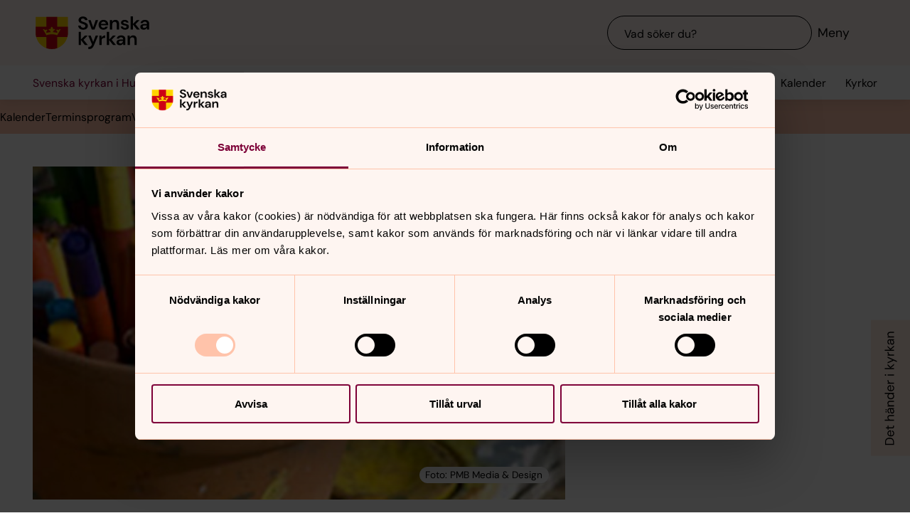

--- FILE ---
content_type: text/html; charset=utf-8
request_url: https://www.svenskakyrkan.se/default.aspx?id=1438888
body_size: 75677
content:
<!DOCTYPE html>
<html lang="sv">
<head><meta http-equiv="CONTENT-TYPE" content="text/html; charset=utf-8" /><script type="text/javascript">
//<![CDATA[
var Lang="sv/";var AdminURL="https://www.svenskakyrkan.se/cs/";var SiteURL="https://www.svenskakyrkan.se/";var ConnectionID=13119;var DocumentId=1438888;var EditId=0;var PresentationTemplateId=0;var RefId=0;var CS_QueryStringPrefix="id";var IsInCsEdit=false;
//]]>
</script><script id="CS_GlobalJavaScript" type="text/javascript" src="~js/global.async.min.js"></script><meta name="identifier" content="1438888" /><meta name="Title" content="Himlaskoj" /><meta name="Date" content="2016-04-20 11:23:30" /><title>
	Himlaskoj - Svenska kyrkan i Huddinge
</title><meta name="viewport" content="width=device-width, initial-scale=1" /><meta http-equiv="x-ua-compatible" content="ie=edge" />
		<meta name="language" content="sv" />
		<meta name="description" content="Flemingsbergs kyrka torsdagar 16.30-18.30" />
		<meta name="webId" content="574922">
		<meta name="webName" content="Svenska kyrkan i Huddinge">
		<link rel="canonical" href="https://www.svenskakyrkan.se/default.aspx?id=1438888" />
<meta name="twitter:card" content="summary_large_image" />
<meta name="twitter:site" content="@svenskakyrkan" />
<meta name="twitter:image" content="https://www.svenskakyrkan.se/bilder/Malargrejer_204.jpg?doprocessing=1&w=800" />
<meta property="og:url" content="https://www.svenskakyrkan.se/default.aspx?id=1438888" />
<meta property="og:type" content="website" />
<meta property="og:title" content="Himlaskoj" />
<meta property="og:description" content="Flemingsbergs kyrka torsdagar 16.30-18.30" />
<meta property="og:image:secure_url" content="https://www.svenskakyrkan.se/bilder/Malargrejer_204.jpg?doprocessing=1&w=800" />
<meta property="og:image" content="https://www.svenskakyrkan.se/bilder/Malargrejer_204.jpg?doprocessing=1&w=800" />
	<!-- Styles -->
	<link href="/assets/presentation/verktygsladan/main.css?v=2.10.1" rel="stylesheet"/>

		
		<script src="/webapi/api-v2/webcontext.js?webid=574922"></script>
		<script src="/webapi/api-v2/websettings.js?v=2.10.1"></script>
        
<!-- Matomo Tag Manager -->
<script type="text/plain" data-cookieconsent="statistics">
    var _mtm = window._mtm = window._mtm || [];
    _mtm.push({ 'mtm.startTime': (new Date().getTime()), 'event': 'mtm.Start' });
    (function () {
        var d = document, g = d.createElement('script'), s = d.getElementsByTagName('script')[0];
        g.async = true; g.src = 'https://tracker.svenska-kyrkan.open-analytics.se/js/container_hbw0LwF3.js'; s.parentNode.insertBefore(g, s);
    })();
</script>
<!-- End Matomo Tag Manager -->

	<!-- Favicons -->
	
<link rel="icon" href="/assets/presentation/verktygsladan/assets/favicons/favicon.svg?v=2.10.1" type="image/svg+xml">
<link rel="apple-touch-icon" sizes="180x180" href="/assets/presentation/verktygsladan/assets/favicons/apple-touch-icon.png?v=2.10.1">
<link rel="icon" type="image/png" sizes="32x32" href="/assets/presentation/verktygsladan/assets/favicons/favicon-32x32.png?v=2.10.1">
<link rel="icon" type="image/png" sizes="16x16" href="/assets/presentation/verktygsladan/assets/favicons/favicon-16x16.png?v=2.10.1">
<link rel="mask-icon" href="/assets/presentation/verktygsladan/assets/favicons/safari-pinned-tab.svg?v=2.10.1" color="#7d0037">
<link rel="manifest" href="/assets/presentation/verktygsladan/assets/favicons/site.webmanifest?v=2.10.1" />
<link rel="shortcut icon" href="/assets/presentation/verktygsladan/assets/favicons/favicon.ico?v=2.10.1"><meta name="msapplication-TileColor" content="#7d0037" /><meta name="theme-color" content="#7d0037" />
	<!-- Script -->
	<!--AI-->
<script type="text/plain" data-cookieconsent="necessary">
    !(function (cfg) { var k, x, D, E, L, C, b, U, O, A, e, t = "track", n = "TrackPage", i = "TrackEvent", I = [t + "Event", t + "Exception", t + "PageView", t + "PageViewPerformance", "addTelemetryInitializer", t + "Trace", t + "DependencyData", t + "Metric", "start" + n, "stop" + n, "start" + i, "stop" + i, "setAuthenticatedUserContext", "clearAuthenticatedUserContext", "flush"]; function a() { cfg.onInit && cfg.onInit(e) } k = window, x = document, D = k.location, E = "script", L = "ingestionendpoint", C = "disableExceptionTracking", b = "crossOrigin", U = "POST", O = cfg.pn || "aiPolicy", t = "appInsightsSDK", A = cfg.name || "appInsights", (cfg.name || k[t]) && (k[t] = A), e = k[A] || function (u) { var n = u.url || cfg.src, s = !1, p = !1, l = { initialize: !0, queue: [], sv: "9", config: u, version: 2, extensions: void 0 }; function d(e) { var t, n, i, a, r, o, c, s; !0 !== cfg.dle && (o = (t = function () { var e, t = {}, n = u.connectionString; if ("string" == typeof n && n) for (var i = n.split(";"), a = 0; a < i.length; a++) { var r = i[a].split("="); 2 === r.length && (t[r[0].toLowerCase()] = r[1]) } return t[L] || (e = (n = t.endpointsuffix) ? t.location : null, t[L] = "https://" + (e ? e + "." : "") + "dc." + (n || "services.visualstudio.com")), t }()).instrumentationkey || u.instrumentationKey || "", t = (t = (t = t[L]) && "/" === t.slice(-1) ? t.slice(0, -1) : t) ? t + "/v2/track" : u.endpointUrl, t = u.userOverrideEndpointUrl || t, (n = []).push((i = "SDK LOAD Failure: Failed to load Application Insights SDK script (See stack for details)", a = e, c = t, (s = (r = f(o, "Exception")).data).baseType = "ExceptionData", s.baseData.exceptions = [{ typeName: "SDKLoadFailed", message: i.replace(/\./g, "-"), hasFullStack: !1, stack: i + "\nSnippet failed to load [" + a + "] -- Telemetry is disabled\nHelp Link: https://go.microsoft.com/fwlink/?linkid=2128109\nHost: " + (D && D.pathname || "_unknown_") + "\nEndpoint: " + c, parsedStack: [] }], r)), n.push((s = e, i = t, (c = (a = f(o, "Message")).data).baseType = "MessageData", (r = c.baseData).message = 'AI (Internal): 99 message:"' + ("SDK LOAD Failure: Failed to load Application Insights SDK script (See stack for details) (" + s + ")").replace(/\"/g, "") + '"', r.properties = { endpoint: i }, a)), e = n, o = t, JSON && ((c = k.fetch) && !cfg.useXhr ? c(o, { method: U, body: JSON.stringify(e), mode: "cors" }) : XMLHttpRequest && ((s = new XMLHttpRequest).open(U, o), s.setRequestHeader("Content-type", "application/json"), s.send(JSON.stringify(e))))) } function f(e, t) { return e = e, t = t, i = l.sv, a = l.version, r = D, (o = {})["ai.device." + "id"] = "browser", o["ai.device.type"] = "Browser", o["ai.operation.name"] = r && r.pathname || "_unknown_", o["ai.internal.sdkVersion"] = "javascript:snippet_" + (i || a), { time: (r = new Date).getUTCFullYear() + "-" + n(1 + r.getUTCMonth()) + "-" + n(r.getUTCDate()) + "T" + n(r.getUTCHours()) + ":" + n(r.getUTCMinutes()) + ":" + n(r.getUTCSeconds()) + "." + (r.getUTCMilliseconds() / 1e3).toFixed(3).slice(2, 5) + "Z", iKey: e, name: "Microsoft.ApplicationInsights." + e.replace(/-/g, "") + "." + t, sampleRate: 100, tags: o, data: { baseData: { ver: 2 } }, ver: undefined, seq: "1", aiDataContract: undefined }; function n(e) { e = "" + e; return 1 === e.length ? "0" + e : e } var i, a, r, o } var i, a, t, r, g = -1, h = 0, m = ["js.monitor.azure.com", "js.cdn.applicationinsights.io", "js.cdn.monitor.azure.com", "js0.cdn.applicationinsights.io", "js0.cdn.monitor.azure.com", "js2.cdn.applicationinsights.io", "js2.cdn.monitor.azure.com", "az416426.vo.msecnd.net"], o = function () { return c(n, null) }; function c(t, r) { if ((n = navigator) && (~(n = (n.userAgent || "").toLowerCase()).indexOf("msie") || ~n.indexOf("trident/")) && ~t.indexOf("ai.3") && (t = t.replace(/(\/)(ai\.3\.)([^\d]*)$/, function (e, t, n) { return t + "ai.2" + n })), !1 !== cfg.cr) for (var e = 0; e < m.length; e++)if (0 < t.indexOf(m[e])) { g = e; break } var n, o = function (e) { var a; l.queue = [], p || (0 <= g && h + 1 < m.length ? (a = (g + h + 1) % m.length, i(t.replace(/^(.*\/\/)([\w\.]*)(\/.*)$/, function (e, t, n, i) { return t + m[a] + i })), h += 1) : (s = p = !0, d(t))) }, c = function (e, t) { p || setTimeout(function () { t && !l.core && o() }, 500), s = !1 }, i = function (e) { var n, i = x.createElement(E), e = (cfg.pl ? cfg.ttp && cfg.ttp.createScript ? i.src = cfg.ttp.createScriptURL(e) : i.src = (null == (n = window.trustedTypes) ? void 0 : n.createPolicy(O, { createScriptURL: function (e) { try { var t = new URL(e); if (t.host && "js.monitor.azure.com" === t.host) return e; a(e) } catch (n) { a(e) } } })).createScriptURL(e) : i.src = e, cfg.nt && i.setAttribute("nonce", cfg.nt), r && (i.integrity = r), i.setAttribute("data-ai-name", A), cfg[b]); function a(e) { d("AI policy blocked URL: " + e) } return !e && "" !== e || "undefined" == i[b] || (i[b] = e), i.onload = c, i.onerror = o, i.onreadystatechange = function (e, t) { "loaded" !== i.readyState && "complete" !== i.readyState || c(0, t) }, cfg.ld && cfg.ld < 0 ? x.getElementsByTagName("head")[0].appendChild(i) : setTimeout(function () { x.getElementsByTagName(E)[0].parentNode.appendChild(i) }, cfg.ld || 0), i }; i(t) } cfg.sri && (i = n.match(/^((http[s]?:\/\/.*\/)\w+(\.\d+){1,5})\.(([\w]+\.){0,2}js)$/)) && 6 === i.length ? (T = "".concat(i[1], ".integrity.json"), a = "@".concat(i[4]), S = window.fetch, t = function (e) { if (!e.ext || !e.ext[a] || !e.ext[a].file) throw Error("Error Loading JSON response"); var t = e.ext[a].integrity || null; c(n = i[2] + e.ext[a].file, t) }, S && !cfg.useXhr ? S(T, { method: "GET", mode: "cors" }).then(function (e) { return e.json()["catch"](function () { return {} }) }).then(t)["catch"](o) : XMLHttpRequest && ((r = new XMLHttpRequest).open("GET", T), r.onreadystatechange = function () { if (r.readyState === XMLHttpRequest.DONE) if (200 === r.status) try { t(JSON.parse(r.responseText)) } catch (e) { o() } else o() }, r.send())) : n && o(); try { l.cookie = x.cookie } catch (w) { } function e(e) { for (; e.length;)!function (t) { l[t] = function () { var e = arguments; s || l.queue.push(function () { l[t].apply(l, e) }) } }(e.pop()) } e(I); var v, y, S = !(l.SeverityLevel = { Verbose: 0, Information: 1, Warning: 2, Error: 3, Critical: 4 }), T = (u.extensionConfig || {}).ApplicationInsightsAnalytics || {}; return (S = !0 !== u[C] && !0 !== T[C] || S) && (e(["_" + (v = "onerror")]), y = k[v], k[v] = function (e, t, n, i, a) { var r = y && y(e, t, n, i, a); return !0 !== r && l["_" + v]({ message: e, url: t, lineNumber: n, columnNumber: i, error: a, evt: k.event }), r }, u.autoExceptionInstrumented = !0), l }(cfg.cfg), (k[A] = e).queue && 0 === e.queue.length ? (e.queue.push(a), e.trackPageView({})) : a(); })({
        src: "https://js.monitor.azure.com/scripts/b/ai.3.gbl.min.js",
        crossOrigin: "anonymous",
        onInit: function (sdk) { sdk.addTelemetryInitializer(function (envelope) { envelope.tags["ai.cloud.roleInstance"] = "www"; }); },
        cfg: { 
            connectionString: "InstrumentationKey=0642649c-35de-4cde-a898-308ae4c43d20;IngestionEndpoint=https://westeurope-3.in.applicationinsights.azure.com/;LiveEndpoint=https://westeurope.livediagnostics.monitor.azure.com/;ApplicationId=6d8f6e2e-9bc0-4573-a689-a2cce0134f89"
        }
    });
</script><script id="Cookiebot" src="/cb/uc.js" data-culture="SV" data-cbid="d75c920b-b4d0-4060-bb69-5aacc9a30939" data-blockingmode="auto" type="text/javascript"></script><meta name="GENERATOR" content="Content Studio Enterprise Edition 5.7.5017.21903 2025-07-29" /></head>
<body 
class='layout--article layout--local has-calendar-sidepanel ' theme="se-1-a">
	
	<nav aria-label="Navigation genvägar">
	    <svk-skip-to-content anchor="innehall" class="label-100">
		Till innehållet
	    </svk-skip-to-content>
	    <svk-skip-to-content anchor="undermeny" class="label-100">
		Till undermeny
	    </svk-skip-to-content>
	</nav>
	<header class='c-header has-subnav'>
    <div class="header__main">
        <div class="header__main-container">
            <a href='huddinge' class="header__main-logo" aria-label="Svenska kyrkan">
                <span class="screen-reader">Svenska kyrkan</span>
                <svg width="168" height="48" viewBox="0 0 168 48" fill="none" xmlns="http://www.w3.org/2000/svg">
					<title>Svenska kyrkan</title>
					<path d="M48.0197 24.34V0.679993H0.719727V24.34C0.719727 37.44 11.2797 48 24.3797 48C37.4797 48 48.0397 37.44 48.0397 24.34H48.0197Z" fill="#FFD200"/>
					<path d="M32.2597 15.2V0.679993H16.4997V15.2H0.719727V24.34C0.719727 26.4 0.979727 28.38 1.47973 30.28H16.4997V46.64C18.9597 47.5 21.6197 47.98 24.3797 47.98C27.1397 47.98 29.7997 47.5 32.2597 46.64V30.28H47.2797C47.7597 28.38 48.0397 26.38 48.0397 24.34V15.2H32.2597Z" fill="#CD0014"/>
					<path d="M34.1993 20.54C33.2793 19.14 31.5193 19.04 30.6593 20.32C32.3593 21.22 32.7593 22.98 32.2593 24.28C30.5393 23.66 28.3993 23.26 26.1393 23.12C26.1993 21.28 27.6993 20.06 29.2193 20.02C29.0593 18.5 27.0593 18.04 25.8993 18.98C26.7793 16.7 24.3793 15.2 24.3793 15.2C24.3793 15.2 21.9793 16.7 22.8593 18.98C21.6993 18.04 19.6993 18.5 19.5393 20.02C21.0393 20.06 22.5393 21.26 22.6193 23.12C20.3393 23.26 18.2193 23.66 16.4993 24.28C15.9993 22.98 16.3993 21.22 18.0993 20.32C17.2393 19.04 15.4793 19.14 14.5593 20.54C14.0393 18.28 11.2793 18.68 11.2793 18.68L16.5193 27.76C18.2593 26.88 21.1793 26.32 24.3993 26.32C27.6193 26.32 30.5393 26.86 32.2793 27.76L37.5193 18.68C37.5193 18.68 34.7393 18.28 34.2393 20.54H34.1993Z" fill="#FFD200"/>
					<path d="M67.1598 41.98V34.74L72.9398 41.98H77.2198L70.8798 34.34L76.8798 28.24H72.8198L67.1598 34V22.78H63.7998V41.98H67.1598Z" fill="#000000" />
					<path d="M77.8994 44.7401V48.0001C82.5394 47.9801 84.3994 46.7801 86.4394 42.0001L92.2994 28.2401H88.7994L85.1194 37.5001L81.4594 28.2401H77.9194L83.3594 41.0201L82.8794 42.1401C81.9994 44.2001 80.4594 44.7401 78.5394 44.7401H77.9194H77.8994Z" fill="#000000" />
					<path d="M97.4596 41.98V35.56C97.4596 32.16 99.7396 31.62 102 31.62H102.88V27.9C100.62 27.9 98.6596 29.08 97.4196 31.08V28.24H94.0996V41.98H97.4796H97.4596Z" fill="#000000" />
					<path d="M108.5 41.98V34.74L114.28 41.98H118.56L112.22 34.34L118.22 28.24H114.16L108.5 34V22.78H105.12V41.98H108.5Z" fill="#000000" />
					<path d="M125.26 39.72C123.9 39.72 122.9 39.08 122.9 37.88C122.9 36.86 123.78 35.96 125.68 35.96H129C128.7 38.08 127.42 39.7 125.26 39.7V39.72ZM124.44 42.32C126.74 42.32 128.12 41.26 129.14 39.44V41.98H132.32V33.5C132.32 29.86 129.98 27.9 126.02 27.9C122.5 27.9 120.02 29.82 119.66 32.66H122.96C123.32 31.3 124.54 30.6 126 30.6C127.64 30.6 129.1 31.48 129.1 33.5V33.96H125.3C121.24 33.96 119.34 35.62 119.34 38.22C119.34 40.62 121.02 42.34 124.46 42.34L124.44 42.32Z" fill="#000000" />
					<path d="M139 41.98V34.88C139 32.32 140.54 30.72 142.58 30.72C144.74 30.72 145.7 32.12 145.7 34.54V41.98H149.08V34.2C149.08 30 147.16 27.9 143.74 27.9C141.54 27.9 139.92 28.88 138.86 30.86V28.24H135.62V41.98H139Z" fill="#000000" />
					<path d="M70.4596 19.54C74.8596 19.54 77.3196 17 77.3196 13.94C77.3196 10.62 74.4196 9.43997 71.7396 8.47997L69.6796 7.73997C68.0996 7.17997 67.1997 6.41997 67.1997 5.29997C67.1997 4.05997 68.4396 3.03997 70.0996 3.03997C71.7596 3.03997 72.9196 4.07997 73.1396 5.45997H76.7997C76.4997 2.33997 73.9797 0.219971 70.1197 0.219971C66.2597 0.219971 63.6396 2.33997 63.6396 5.53997C63.6396 7.93997 65.0997 9.45997 68.6997 10.7L70.7197 11.4C72.0197 11.86 73.6796 12.56 73.6796 14.24C73.6796 15.76 72.2797 16.72 70.4397 16.72C68.2197 16.72 66.8997 15.36 66.7197 13.56H63.1396C63.3396 17.36 66.3197 19.52 70.3997 19.52L70.4596 19.54Z" fill="#000000" />
					<path d="M87.1594 19.2L92.3194 5.46002H88.7594L85.0994 16.24L81.4394 5.46002H77.8994L83.0194 19.2H87.1594Z" fill="#000000" />
					<path d="M113.06 19.2V12.1C113.06 9.54 114.6 7.94 116.64 7.94C118.8 7.94 119.76 9.33999 119.76 11.76V19.2H123.14V11.42C123.14 7.22 121.22 5.12 117.8 5.12C115.6 5.12 113.98 6.1 112.92 8.07999V5.46H109.68V19.2H113.06Z" fill="#000000" />
					<path d="M143.44 19.2V11.96L149.22 19.2H153.5L147.16 11.58L153.16 5.46H149.1L143.44 11.24V0H140.06V19.2H143.44Z" fill="#000000" />
					<path d="M160.199 16.96C158.839 16.96 157.839 16.32 157.839 15.12C157.839 14.1 158.719 13.2 160.619 13.2H163.939C163.639 15.32 162.359 16.94 160.199 16.94V16.96ZM159.379 19.54C161.679 19.54 163.059 18.48 164.079 16.66V19.2H167.259V10.72C167.259 7.08 164.919 5.12 160.959 5.12C157.439 5.12 154.959 7.04 154.599 9.88H157.899C158.259 8.52 159.479 7.82 160.939 7.82C162.579 7.82 164.039 8.7 164.039 10.72V11.18H160.239C156.179 11.18 154.279 12.84 154.279 15.44C154.279 17.84 155.959 19.56 159.399 19.56L159.379 19.54Z" fill="#000000" />
					<path d="M96.5001 11.06C96.8601 8.92 98.3801 7.82 100.24 7.82C102.1 7.82 103.68 9.12 103.68 11.06H96.5001ZM100.14 19.54C103.44 19.54 105.72 17.86 106.7 15.04H103.26C102.66 16.08 101.66 16.82 100.2 16.82C98.1401 16.82 96.6001 15.38 96.4601 13.1H107.08C107.1 12.76 107.14 12.2 107.14 11.8C107.14 7.92 104.36 5.12 100.22 5.12C96.0801 5.12 93.1201 8.08 93.1201 12.38C93.1201 16.68 95.8601 19.54 100.16 19.54H100.14Z" fill="#000000" />
					<path d="M131.919 19.54C135.579 19.54 137.579 17.68 137.579 15.06C137.579 12.18 135.139 11.56 132.319 10.94C131.339 10.72 129.219 10.3 129.219 9.13998C129.219 8.43998 129.999 7.67998 131.519 7.67998C132.759 7.67998 133.579 8.17998 133.879 9.21998H137.059C136.599 6.61998 134.659 5.09998 131.459 5.09998C127.919 5.09998 125.939 6.93998 125.939 9.29998C125.939 11.94 128.359 12.66 131.099 13.3C133.019 13.76 134.199 13.98 134.199 15.18C134.199 16.14 133.499 16.96 131.859 16.96C130.219 16.96 129.179 16.08 128.839 14.98H125.439C125.899 17.72 128.319 19.52 131.919 19.52V19.54Z" fill="#000000" />
				</svg>
            </a>
			<div class="header__main-navigation">
                <svk-search-input>
                    <form class="search-input__form" name="Sök">
                        <svk-input-search
                            class="input-search--rounded input-search--transparent"
                            placeholder="Vad söker du?"
                            type="search"
                            submit-button="true"
                            name="text"></svk-input-search>
                    </form>
                    <button class="search-input__button-mobile">
                        <svk-icon name="search-75"></svk-icon>
                        <span class="search-button__label">Sök</span>
                    </button>
                </svk-search-input>
                <button class="navigation-button" aria-haspopup="true" aria-expanded="false" aria-label="Meny">
                    <svk-icon name="menu-75"></svk-icon>
                    <span class="navigation-button__text">Meny</span>
                </button>
            </div>
        </div>
		<svk-navigation-main>
	<div class="navigation-main__backdrop"></div>
	<nav class="navigation-main__nav" id="meny" aria-label="Meny">
		<div class="nav__mobile">
			
				<a href="/kalender?type=owner&amp;id=2199,12826,23047,23048&amp;locationName=Huddinge+pastorat&amp;webid=574922" class="svk-button button--secondary">
					<svk-icon name="calendar"></svk-icon>
					Kalender
				</a>
			
				<a href="/platser" class="svk-button button--secondary">
					<svk-icon name="location"></svk-icon>
					Kyrkor
				</a>
			
		</div>
		<ul class="list--none nav__list">
			
						<li>
	<div>
		<a href="huddinge/kalender"  >Kalender</a>
		
	</div>
	
</li>
					
						<li>
	<div>
		<a href="huddinge/terminsprogram"  >Terminsprogram</a>
		
	</div>
	
</li>
					
						<li>
	<div>
		<a href="huddinge/kyrkogardsforvaltningen"  >V&#228;lkommen till Huddinge Kyrkog&#229;rdsf&#246;rvaltning</a>
		<button aria-expanded="false" aria-label="Öppna Välkommen till Huddinge Kyrkogårdsförvaltning" aria-controls="svk-navigation-menu-0-2">
				<svk-icon name="arrow-down"></svk-icon>
			</button>
	</div>
	
	<ul id="svk-navigation-menu-0-2">
		
					
					<li>
	<div>
		<a href="huddinge/kontakt-kyrkogardsforvaltningen"  >Bokning (ej kyrklig) och grav&#228;renden  - Kontakt och &#246;ppettider </a>
		
	</div>
	
</li>
				
					<li>
	<div>
		<a href="huddinge/kontakt-och-oppettider-bokning"  >Bokning kyrkliga handlingar - Kontakt och &#246;ppettider </a>
		
	</div>
	
</li>
				
					<li>
	<div>
		<a href="huddinge/bartacken"  >B&#229;rt&#228;cken</a>
		
	</div>
	
</li>
				
					<li>
	<div>
		<a href="huddinge/urnor-att-lana-vid-begravningsceremoni"  >Urnor att l&#229;na vid begravningsceremoni</a>
		
	</div>
	
</li>
				
					<li>
	<div>
		<a href="huddinge/begravningsplatser"  >Begravningsplatser</a>
		<button aria-expanded="false" aria-label="Öppna Begravningsplatser" aria-controls="svk-navigation-menu-0-2-4">
				<svk-icon name="arrow-down"></svk-icon>
			</button>
	</div>
	
	<ul id="svk-navigation-menu-0-2-4">
		
					
					<li>
	<div>
		<a href="huddinge/huddinge-kyrkogard1"  >Huddinge kyrkog&#229;rd</a>
		
	</div>
	
</li>
				
					<li>
	<div>
		<a href="huddinge/st-botvids-begravningsplats"  >S:t Botvids begravningsplats</a>
		
	</div>
	
</li>
				
					<li>
	<div>
		<a href="huddinge/tomtberga-kyrkogard"  >Tomtberga kyrkog&#229;rd</a>
		
	</div>
	
</li>
				
					<li>
	<div>
		<a href="huddinge/trangsunds-begravningsplats"  >Tr&#229;ngsunds begravningsplats</a>
		
	</div>
	
</li>
				
				
	</ul>
	
</li>
				
					<li>
	<div>
		<a href="huddinge/gravsattning1"  >Gravs&#228;ttning</a>
		<button aria-expanded="false" aria-label="Öppna Gravsättning" aria-controls="svk-navigation-menu-0-2-5">
				<svk-icon name="arrow-down"></svk-icon>
			</button>
	</div>
	
	<ul id="svk-navigation-menu-0-2-5">
		
					
					<li>
	<div>
		<a href="huddinge/askgravlund1"  >Askgravlund</a>
		
	</div>
	
</li>
				
					<li>
	<div>
		<a href="huddinge/kistgrav"  >Kistgrav</a>
		
	</div>
	
</li>
				
					<li>
	<div>
		<a href="huddinge/minneslund"  >Minneslund</a>
		
	</div>
	
</li>
				
					<li>
	<div>
		<a href="huddinge/urngrav"  >Urngrav</a>
		
	</div>
	
</li>
				
				
	</ul>
	
</li>
				
					<li>
	<div>
		<a href="huddinge/gravskotsel"  >Gravsk&#246;tsel/tj&#228;nster</a>
		<button aria-expanded="false" aria-label="Öppna Gravskötsel/tjänster" aria-controls="svk-navigation-menu-0-2-6">
				<svk-icon name="arrow-down"></svk-icon>
			</button>
	</div>
	
	<ul id="svk-navigation-menu-0-2-6">
		
					
					<li>
	<div>
		<a href="huddinge/villkor-for-bestallning-av-gravskotsel"  >Villkor f&#246;r best&#228;llning av gravsk&#246;tsel</a>
		
	</div>
	
</li>
				
				
	</ul>
	
</li>
				
					<li>
	<div>
		<a href="huddinge/gravratt"  >Gravr&#228;tt</a>
		
	</div>
	
</li>
				
					<li>
	<div>
		<a href="huddinge/balingstagraven"  >Balingstagraven</a>
		
	</div>
	
</li>
				
					<li>
	<div>
		<a href="huddinge/minnesboken-i-st-botvids-kapell"  >Minnesboken i S:t Botvids kapell</a>
		
	</div>
	
</li>
				
					<li>
	<div>
		<a href="huddinge/enhetlig-begravningsavgift"  >Begravningsavgiften</a>
		
	</div>
	
</li>
				
					<li>
	<div>
		<a href="huddinge/blanketter1"  >Blanketter &amp; broschyrer</a>
		
	</div>
	
</li>
				
				
	</ul>
	
</li>
					
						<li>
	<div>
		<a href="huddinge/forsamlingar-och-kyrkor"  >Kyrkor, kapell och f&#246;rsamlingar</a>
		<button aria-expanded="false" aria-label="Öppna Kyrkor, kapell och församlingar" aria-controls="svk-navigation-menu-0-3">
				<svk-icon name="arrow-down"></svk-icon>
			</button>
	</div>
	
	<ul id="svk-navigation-menu-0-3">
		
					
					<li>
	<div>
		<a href="huddinge/flemingsbergskyrka"  >Flemingsbergs kyrka – Flemingsberg V&#229;rby f&#246;rsamling</a>
		
	</div>
	
</li>
				
					<li>
	<div>
		<a href="huddinge/huddinge-kyrka"  >Huddinge kyrka – Huddinge Segeltorp f&#246;rsamling</a>
		
	</div>
	
</li>
				
					<li>
	<div>
		<a href="huddinge/om-mariakyrkan"  >Mariakyrkan – Tr&#229;ngsund-Skog&#229;s f&#246;rsamling</a>
		
	</div>
	
</li>
				
					<li>
	<div>
		<a href="huddinge/st-botvids-kapell1"  >S:t Botvid – kapell, krematorium och begravningsplats</a>
		
	</div>
	
</li>
				
					<li>
	<div>
		<a href="huddinge/flemingsberg-varby-forsamling"  >Flemingsberg V&#229;rby f&#246;rsamling</a>
		
	</div>
	
</li>
				
					<li>
	<div>
		<a href="huddinge/segeltorps-kyrka"  >Segeltorps kyrka – Huddinge Segeltorp f&#246;rsamling</a>
		
	</div>
	
</li>
				
					<li>
	<div>
		<a href="huddinge/tacksagelsekyrkan"  >Tacks&#228;gelsekyrkan – Tr&#229;ngsund Skog&#229;s f&#246;rsamling</a>
		
	</div>
	
</li>
				
					<li>
	<div>
		<a href="huddinge/tomtberga-kapell1"  >Tomtberga kapell – Huddinge Segeltorp f&#246;rsamling</a>
		
	</div>
	
</li>
				
					<li>
	<div>
		<a href="huddinge/varby-gards-kyrka"  >V&#229;rby G&#229;rds kyrka – Flemingsberg V&#229;rby f&#246;rsamling</a>
		
	</div>
	
</li>
				
				
	</ul>
	
</li>
					
						<li>
	<div>
		<a href="huddinge/livets-skeden"  >Dop, konfirmation, vigsel &amp; begravning i Huddinge</a>
		<button aria-expanded="false" aria-label="Öppna Dop, konfirmation, vigsel &amp; begravning i Huddinge" aria-controls="svk-navigation-menu-0-4">
				<svk-icon name="arrow-down"></svk-icon>
			</button>
	</div>
	
	<ul id="svk-navigation-menu-0-4">
		
					
					<li>
	<div>
		<a href="huddinge/dop"  >Dop i Svenska kyrkan i Huddinge</a>
		
	</div>
	
</li>
				
					<li>
	<div>
		<a href="huddinge/konfa"  >Konfa i Huddinge</a>
		
	</div>
	
</li>
				
					<li>
	<div>
		<a href="huddinge/brollop-och-valsignelse"  >Br&#246;llop i Huddinge</a>
		<button aria-expanded="false" aria-label="Öppna Bröllop i Huddinge" aria-controls="svk-navigation-menu-0-4-2">
				<svk-icon name="arrow-down"></svk-icon>
			</button>
	</div>
	
	<ul id="svk-navigation-menu-0-4-2">
		
					
					<li>
	<div>
		<a href="huddinge/planera-ett-brollop"  >Planera ett br&#246;llop eller en v&#228;lsignelse</a>
		
	</div>
	
</li>
				
					<li>
	<div>
		<a href="huddinge/fragor-och-svar-om-brollop-"  >Fr&#229;gor och svar om br&#246;llop </a>
		
	</div>
	
</li>
				
				
	</ul>
	
</li>
				
					<li>
	<div>
		<a href="huddinge/begravning"  >Begravning i Huddinge</a>
		<button aria-expanded="false" aria-label="Öppna Begravning i Huddinge" aria-controls="svk-navigation-menu-0-4-3">
				<svk-icon name="arrow-down"></svk-icon>
			</button>
	</div>
	
	<ul id="svk-navigation-menu-0-4-3">
		
					
					<li>
	<div>
		<a href="huddinge/planera-en-begravning"  >Planera en begravning</a>
		
	</div>
	
</li>
				
					<li>
	<div>
		<a href="huddinge/fragor-och-svar-om-begravning"  >Fr&#229;gor och svar om begravning</a>
		
	</div>
	
</li>
				
				
	</ul>
	
</li>
				
				
	</ul>
	
</li>
					
						<li>
	<div>
		<a href="huddinge/kyrkoval-2025"  >Kyrkoval 2025</a>
		
	</div>
	
</li>
					
						<li>
	<div>
		<a href="huddinge/bli-medlem"  >Bli medlem</a>
		<button aria-expanded="false" aria-label="Öppna Bli medlem" aria-controls="svk-navigation-menu-0-6">
				<svk-icon name="arrow-down"></svk-icon>
			</button>
	</div>
	
	<ul id="svk-navigation-menu-0-6">
		
					
					<li>
	<div>
		<a href="huddinge/uttrade-ur-svenska-kyrkan"  >Uttr&#228;de ur Svenska kyrkan i Huddinge</a>
		
	</div>
	
</li>
				
				
	</ul>
	
</li>
					
						<li>
	<div>
		<a href="huddinge/gudstjanst--bon"  >Gudstj&#228;nster i Svenska kyrkan i Huddinge</a>
		<button aria-expanded="false" aria-label="Öppna Gudstjänster i Svenska kyrkan i Huddinge" aria-controls="svk-navigation-menu-0-7">
				<svk-icon name="arrow-down"></svk-icon>
			</button>
	</div>
	
	<ul id="svk-navigation-menu-0-7">
		
					
					<li>
	<div>
		<a href="huddinge/gudstjanst-i-flemingsberg-varby"  >Gudstj&#228;nster i Flemingsberg V&#229;rby f&#246;rsamling</a>
		
	</div>
	
</li>
				
					<li>
	<div>
		<a href="huddinge/gudstjanst-i-huddinge-forsamling"  >Gudstj&#228;nster i Huddinge kyrka</a>
		
	</div>
	
</li>
				
					<li>
	<div>
		<a href="huddinge/gudstjanst-i-mariakyrkan-och-tacksagelsekyrkan"  >Gudstj&#228;nster Mariakyrkan</a>
		
	</div>
	
</li>
				
					<li>
	<div>
		<a href="huddinge/sondagens-text"  >S&#246;ndagens text</a>
		
	</div>
	
</li>
				
				
	</ul>
	
</li>
					
						<li>
	<div>
		<a href="huddinge/musik--konsert"  >Musik i Svenska kyrkan i Huddinge</a>
		<button aria-expanded="false" aria-label="Öppna Musik i Svenska kyrkan i Huddinge" aria-controls="svk-navigation-menu-0-8">
				<svk-icon name="arrow-down"></svk-icon>
			</button>
	</div>
	
	<ul id="svk-navigation-menu-0-8">
		
					
					<li>
	<div>
		<a href="huddinge/konserter-i-huddinge-"  >Konserter i Huddinge kyrka</a>
		
	</div>
	
</li>
				
					<li>
	<div>
		<a href="huddinge/lunchmusik-i-huddinge-kyrka"  >Lunchmusik i Huddinge kyrka </a>
		
	</div>
	
</li>
				
					<li>
	<div>
		<a href="huddinge/musiklivet-i-sankt-mikaels-forsamling"  >Konserter i V&#229;rby G&#229;rds kyrka</a>
		
	</div>
	
</li>
				
					<li>
	<div>
		<a href="huddinge/musiklunch-i-segeltorps-kyrka"  >Musiklunch i Segeltorps kyrka</a>
		
	</div>
	
</li>
				
					<li>
	<div>
		<a href="huddinge/konsert-och-musik-i-flemingsberg"  >Konsert och musik i Flemingsbergs kyrka</a>
		
	</div>
	
</li>
				
					<li>
	<div>
		<a href="huddinge/korer-i-huddinge-kyrka"  >K&#246;rer i Huddinge kyrka</a>
		
	</div>
	
</li>
				
					<li>
	<div>
		<a href="huddinge/kor"  >K&#246;rer i Mariakyrkan i Skog&#229;s</a>
		
	</div>
	
</li>
				
					<li>
	<div>
		<a href="huddinge/korer-i-flemingsbergs-kyrka"  >K&#246;rer i Flemingsbergs kyrka</a>
		
	</div>
	
</li>
				
					<li>
	<div>
		<a href="huddinge/korer-i-segeltorps-kyrka"  >K&#246;rer och konserter i Segeltorps kyrka</a>
		
	</div>
	
</li>
				
					<li>
	<div>
		<a href="huddinge/korer-i-varby-gards-kyrka"  >K&#246;rer i V&#229;rby G&#229;rds kyrka – nya s&#229;ngare v&#228;lkomnas!</a>
		
	</div>
	
</li>
				
				
	</ul>
	
</li>
					
						<li>
	<div>
		<a href="huddinge/barn--unga"  >Barn &amp; ungdom i Svenska kyrkan i Huddinge</a>
		<button aria-expanded="false" aria-label="Öppna Barn &amp; ungdom i Svenska kyrkan i Huddinge" aria-controls="svk-navigation-menu-0-9">
				<svk-icon name="arrow-down"></svk-icon>
			</button>
	</div>
	
	<ul id="svk-navigation-menu-0-9">
		
					
					<li>
	<div>
		<a href="huddinge/for-barn-i-flemingsbergs-kyrka"  >Barn &amp; ungdom i Flemingsbergs kyrka</a>
		<button aria-expanded="false" aria-label="Öppna Barn &amp; ungdom i Flemingsbergs kyrka" aria-controls="svk-navigation-menu-0-9-0">
				<svk-icon name="arrow-down"></svk-icon>
			</button>
	</div>
	
	<ul id="svk-navigation-menu-0-9-0">
		
					
					<li>
	<div>
		<a href="huddinge/sondagsskola-i-flemingsberg"  >S&#246;ndagsskola i Flemingsbergs kyrka</a>
		
	</div>
	
</li>
				
					<li>
	<div>
		<a href="huddinge/himlaskoj-for-barn-och-familj-i-flemingsbergs-kyrka"  >Himlaskoj i Flemingsberg</a>
		
	</div>
	
</li>
				
					<li>
	<div>
		<a href="huddinge/komsamman"  >KomSamman i Flemingsberg</a>
		
	</div>
	
</li>
				
					<li>
	<div>
		<a href="huddinge/barn-och-unga-i-flemingsbergs-kyrk"  >F&#246;r dig som &#228;r ton&#229;ring/ung vuxen</a>
		
	</div>
	
</li>
				
				
	</ul>
	
</li>
				
					<li>
	<div>
		<a href="huddinge/barn-och-ungdom-i-mariakyrkan"  >Barn &amp; ungdom i Mariakyrkan i Skog&#229;s</a>
		<button aria-expanded="false" aria-label="Öppna Barn &amp; ungdom i Mariakyrkan i Skogås" aria-controls="svk-navigation-menu-0-9-1">
				<svk-icon name="arrow-down"></svk-icon>
			</button>
	</div>
	
	<ul id="svk-navigation-menu-0-9-1">
		
					
					<li>
	<div>
		<a href="huddinge/oppen-forskola-mariakyrkan"  >&#214;ppen f&#246;rskola i Mariakyrkan</a>
		
	</div>
	
</li>
				
					<li>
	<div>
		<a href="huddinge/samling-for-barn-i-mariakyrkan-i-skogas"  >Samling f&#246;r barn i Mariakyrkan i Skog&#229;s</a>
		
	</div>
	
</li>
				
					<li>
	<div>
		<a href="huddinge/ungdomsgrupp-13"  >Ungdomsgrupp 13+ i Skog&#229;s</a>
		
	</div>
	
</li>
				
					<li>
	<div>
		<a href="huddinge/familjemassor"  >Familjem&#228;ssor i Mariakyrkan</a>
		
	</div>
	
</li>
				
					<li>
	<div>
		<a href="huddinge/korfritids--korhang"  >Skapanderum &amp; K&#246;rh&#228;ng</a>
		
	</div>
	
</li>
				
					<li>
	<div>
		<a href="huddinge/rollspelsgruppen"  >Rollspelsgruppen i Skog&#229;s</a>
		
	</div>
	
</li>
				
					<li>
	<div>
		<a href="huddinge/ledarutbildning-i-mariakyrkan-skogas"  >Ledarutbildning i Mariakyrkan Skog&#229;s</a>
		
	</div>
	
</li>
				
				
	</ul>
	
</li>
				
					<li>
	<div>
		<a href="huddinge/barn-och-ungdom-i-segeltorps-kyrka"  >Barn &amp; ungdom i Segeltorps kyrka</a>
		<button aria-expanded="false" aria-label="Öppna Barn &amp; ungdom i Segeltorps kyrka" aria-controls="svk-navigation-menu-0-9-2">
				<svk-icon name="arrow-down"></svk-icon>
			</button>
	</div>
	
	<ul id="svk-navigation-menu-0-9-2">
		
					
					<li>
	<div>
		<a href="huddinge/kyrkis"  >Kyrkis – &#246;ppna f&#246;rskolan i Segeltorp</a>
		
	</div>
	
</li>
				
					<li>
	<div>
		<a href="huddinge/miniorer-i-segeltorp"  >Miniorer i Segeltorp</a>
		
	</div>
	
</li>
				
					<li>
	<div>
		<a href="huddinge/juniorer-i-segeltorp"  >After School – juniorer i Segeltorp</a>
		
	</div>
	
</li>
				
					<li>
	<div>
		<a href="huddinge/himmel-pannkaka"  >Himmel &amp; Pannkaka i Segeltorp</a>
		
	</div>
	
</li>
				
					<li>
	<div>
		<a href="huddinge/ungdomsgrupp-i-segeltorps-kyrka"  >Ungdomsgruppen i Segeltorps kyrka</a>
		
	</div>
	
</li>
				
				
	</ul>
	
</li>
				
					<li>
	<div>
		<a href="huddinge/barn-och-ungdom-i-varby-gards-kyrka"  >Barn &amp; ungdom i V&#229;rby G&#229;rds kyrka</a>
		<button aria-expanded="false" aria-label="Öppna Barn &amp; ungdom i Vårby Gårds kyrka" aria-controls="svk-navigation-menu-0-9-3">
				<svk-icon name="arrow-down"></svk-icon>
			</button>
	</div>
	
	<ul id="svk-navigation-menu-0-9-3">
		
					
					<li>
	<div>
		<a href="huddinge/miniorer-i-varby-gard"  >Miniorer i V&#229;rby G&#229;rd</a>
		
	</div>
	
</li>
				
					<li>
	<div>
		<a href="huddinge/juniorer-i-varby-gard"  >Juniorer i V&#229;rby G&#229;rd</a>
		
	</div>
	
</li>
				
					<li>
	<div>
		<a href="huddinge/sondagsskola"  >S&#246;ndagsskola i V&#229;rby G&#229;rds kyrka</a>
		
	</div>
	
</li>
				
					<li>
	<div>
		<a href="huddinge/tonarsgrupp-i-varby-gard"  >Ton&#229;rsgrupp i V&#229;rby G&#229;rd</a>
		
	</div>
	
</li>
				
				
	</ul>
	
</li>
				
					<li>
	<div>
		<a href="huddinge/barn--ungdom-i-huddinge-kyrka"  >Barn &amp; ungdom i Huddinge </a>
		<button aria-expanded="false" aria-label="Öppna Barn &amp; ungdom i Huddinge " aria-controls="svk-navigation-menu-0-9-4">
				<svk-icon name="arrow-down"></svk-icon>
			</button>
	</div>
	
	<ul id="svk-navigation-menu-0-9-4">
		
					
					<li>
	<div>
		<a href="huddinge/oppen-forskola"  >&#214;ppen f&#246;rskola i Huddinge</a>
		
	</div>
	
</li>
				
					<li>
	<div>
		<a href="huddinge/sangskoj-for-barn-mellan-3-5-ar-i-huddinge-kyrka"  >S&#229;ngskoj f&#246;r barn mellan 3-5 &#229;r i Huddinge kyrka</a>
		
	</div>
	
</li>
				
					<li>
	<div>
		<a href="huddinge/dminsvenskakyrkanse/administration/edit20forms/standardsidoraspxdoedit1fromnotification1editidcategoryid192"  > Ensamst&#229;ende tillsammans</a>
		
	</div>
	
</li>
				
					<li>
	<div>
		<a href="huddinge/massa-for-sma-och-stora-i-huddinge-kyrka"  >Barnens gudstj&#228;nst i Huddinge kyrka</a>
		
	</div>
	
</li>
				
					<li>
	<div>
		<a href="huddinge/skola--kyrka"  >Skola &amp; kyrka i Huddinge f&#246;rsamling</a>
		
	</div>
	
</li>
				
					<li>
	<div>
		<a href="huddinge/korer-for-barn-i-huddinge-kyrka"  >K&#246;rer f&#246;r barn och ungdomar i Huddinge kyrka</a>
		
	</div>
	
</li>
				
					<li>
	<div>
		<a href="huddinge/ungdomsgruppen-14-ar-och-uppat"  >Ungdomsgrupp f&#246;r dej 14+ i Huddinge och Segeltorp</a>
		
	</div>
	
</li>
				
				
	</ul>
	
</li>
				
				
	</ul>
	
</li>
					
						<li>
	<div>
		<a href="huddinge/vuxenverksamhet"  >Aktiviteter f&#246;r vuxna</a>
		<button aria-expanded="false" aria-label="Öppna Aktiviteter för vuxna" aria-controls="svk-navigation-menu-0-10">
				<svk-icon name="arrow-down"></svk-icon>
			</button>
	</div>
	
	<ul id="svk-navigation-menu-0-10">
		
					
					<li>
	<div>
		<a href="huddinge/aktiviteter-for-vuxna-i-flemingsbergs-forsamling"  >Aktiviteter f&#246;r vuxna i Flemingsberg</a>
		
	</div>
	
</li>
				
					<li>
	<div>
		<a href="huddinge/aktiviteter-for-vuxna-i-mariakyrkan"  >Aktiviteter f&#246;r vuxna i Tr&#229;ngsund Skog&#229;s </a>
		
	</div>
	
</li>
				
					<li>
	<div>
		<a href="huddinge/aktiviteter-for-vuxna-i-huddinge-forsamling-2"  >Aktiviteter f&#246;r vuxna i Huddinge </a>
		
	</div>
	
</li>
				
					<li>
	<div>
		<a href="huddinge/aktiviteter-for-vuxna-i-varby-gards-kyrka"  >Aktiviteter f&#246;r vuxna i V&#229;rby G&#229;rd</a>
		
	</div>
	
</li>
				
					<li>
	<div>
		<a href="huddinge/aktiviteter-for-vuxna-i-segeltorps-kyrka"  >Aktiviteter f&#246;r vuxna i Segeltorp</a>
		
	</div>
	
</li>
				
					<li>
	<div>
		<a href="huddinge/act"  >Engagera dig i internationella gruppen i Huddinge</a>
		
	</div>
	
</li>
				
					<li>
	<div>
		<a href="huddinge/finsksprakig-verksamhet"  >Finskspr&#229;kig verksamhet / Suomenkielinen toiminta</a>
		
	</div>
	
</li>
				
				
	</ul>
	
</li>
					
						<li>
	<div>
		<a href="huddinge/teckensprak"  >Teckenspr&#229;k</a>
		
	</div>
	
</li>
					
						<li>
	<div>
		<a href="huddinge/stod-i-sorg"  >St&#246;d i sorg</a>
		
	</div>
	
</li>
					
						<li>
	<div>
		<a href="huddinge/socialt-arbete"  >St&#246;d och hj&#228;lp - diakoni i Svenska kyrkan i Huddinge</a>
		<button aria-expanded="false" aria-label="Öppna Stöd och hjälp - diakoni i Svenska kyrkan i Huddinge" aria-controls="svk-navigation-menu-0-13">
				<svk-icon name="arrow-down"></svk-icon>
			</button>
	</div>
	
	<ul id="svk-navigation-menu-0-13">
		
					
					<li>
	<div>
		<a href="huddinge/oppen-diakonimottagning"  >&#214;ppen diakonimottagning</a>
		
	</div>
	
</li>
				
					<li>
	<div>
		<a href="huddinge/kontakta-en-diakon"  >Kontakta en diakon</a>
		
	</div>
	
</li>
				
					<li>
	<div>
		<a href="huddinge/cafe--second-hand-affar-i-flemingsbergs-kyrka"  >Second hand i Flemingsbergs kyrka</a>
		
	</div>
	
</li>
				
				
	</ul>
	
</li>
					
						<li>
	<div>
		<a href="huddinge/sjukhuskyrkan-student"  >Sjukhuskyrkan / student / FBHO</a>
		<button aria-expanded="false" aria-label="Öppna Sjukhuskyrkan / student / FBHO" aria-controls="svk-navigation-menu-0-14">
				<svk-icon name="arrow-down"></svk-icon>
			</button>
	</div>
	
	<ul id="svk-navigation-menu-0-14">
		
					
					<li>
	<div>
		<a href="huddinge/student"  >Pr&#228;st f&#246;r h&#246;gskola och studenter</a>
		
	</div>
	
</li>
				
					<li>
	<div>
		<a href="huddinge/sjukhuskyrkan"  >Sjukhuskyrkan</a>
		
	</div>
	
</li>
				
				
	</ul>
	
</li>
					
						<li>
	<div>
		<a href="huddinge/lediga-jobb"  >Lediga jobb</a>
		
	</div>
	
</li>
					
						<li>
	<div>
		<a href="huddinge/lokaler-att-hyra/lana"  >F&#246;rsamlingssalar att l&#229;na/hyra</a>
		<button aria-expanded="false" aria-label="Öppna Församlingssalar att låna/hyra" aria-controls="svk-navigation-menu-0-16">
				<svk-icon name="arrow-down"></svk-icon>
			</button>
	</div>
	
	<ul id="svk-navigation-menu-0-16">
		
					
					<li>
	<div>
		<a href="huddinge/forsamlingssal-flemingsberg"  >F&#246;rsamlingssal i Flemingsbergs kyrka</a>
		
	</div>
	
</li>
				
					<li>
	<div>
		<a href="huddinge/lokaler-i-huddinge-kyrka"  >F&#246;rsamlingssalar i Klockarg&#229;rden vid Huddinge kyrka</a>
		
	</div>
	
</li>
				
					<li>
	<div>
		<a href="huddinge/forsamlingssalar-i-mariakyrkan"  >F&#246;rsamlingssal i Mariakyrkan</a>
		
	</div>
	
</li>
				
					<li>
	<div>
		<a href="huddinge/forsamlingssalar-i-segeltorps-kyrka"  >F&#246;rsamlingssalar i Segeltorps kyrka</a>
		
	</div>
	
</li>
				
					<li>
	<div>
		<a href="huddinge/forsamlingssal-i-tacksagelsekyrkan"  >F&#246;rsamlingssal i Tacks&#228;gelsekyrkan</a>
		
	</div>
	
</li>
				
					<li>
	<div>
		<a href="huddinge/forsamlingssalar-i-varby-gards-kyrka"  >F&#246;rsamlingssalar i V&#229;rby G&#229;rds kyrka</a>
		
	</div>
	
</li>
				
				
	</ul>
	
</li>
					
						<li>
	<div>
		<a href="huddinge/personal"  >Kontakta oss</a>
		<button aria-expanded="false" aria-label="Öppna Kontakta oss" aria-controls="svk-navigation-menu-0-17">
				<svk-icon name="arrow-down"></svk-icon>
			</button>
	</div>
	
	<ul id="svk-navigation-menu-0-17">
		
					
					<li>
	<div>
		<a href="huddinge/personal-i-huddinge-segeltorp-forsamling"  >Personal i Huddinge Segeltorp f&#246;rsamling</a>
		
	</div>
	
</li>
				
					<li>
	<div>
		<a href="huddinge/personal-i-flemingsberg-varby-forsamling"  >Personal i Flemingsberg V&#229;rby f&#246;rsamling</a>
		
	</div>
	
</li>
				
					<li>
	<div>
		<a href="huddinge/personal-i-trangsund-skogas-forsamling"  >Personal i Tr&#229;ngsund-Skog&#229;s f&#246;rsamling</a>
		
	</div>
	
</li>
				
					<li>
	<div>
		<a href="huddinge/kyrkogardsforvaltning1"  >Kyrkog&#229;rdsf&#246;rvaltning personal</a>
		
	</div>
	
</li>
				
					<li>
	<div>
		<a href="huddinge/personal-kyrkoforvaltning"  >Kyrkof&#246;rvaltning</a>
		
	</div>
	
</li>
				
					<li>
	<div>
		<a href="huddinge/ledningsgruppen"  >Ledningsgruppen</a>
		
	</div>
	
</li>
				
				
	</ul>
	
</li>
					
						<li>
	<div>
		<a href="huddinge/om-svenska-kyrkan-i-huddinge"  >Mer om Svenska kyrkan i Huddinge</a>
		<button aria-expanded="false" aria-label="Öppna Mer om Svenska kyrkan i Huddinge" aria-controls="svk-navigation-menu-0-18">
				<svk-icon name="arrow-down"></svk-icon>
			</button>
	</div>
	
	<ul id="svk-navigation-menu-0-18">
		
					
					<li>
	<div>
		<a href="huddinge/fortroendevald"  >F&#246;rtroendevalda</a>
		<button aria-expanded="false" aria-label="Öppna Förtroendevalda" aria-controls="svk-navigation-menu-0-18-0">
				<svk-icon name="arrow-down"></svk-icon>
			</button>
	</div>
	
	<ul id="svk-navigation-menu-0-18-0">
		
					
					<li>
	<div>
		<a href="huddinge/kyrkofullmaktiges"  >Kyrkofullm&#228;ktige </a>
		
	</div>
	
</li>
				
					<li>
	<div>
		<a href="huddinge/arbetsutskott"  >Arbetsutskott</a>
		
	</div>
	
</li>
				
					<li>
	<div>
		<a href="huddinge/flemingsberg-varby-forsamlingsrad"  >Flemingsberg V&#229;rby f&#246;rsamlingsr&#229;d</a>
		
	</div>
	
</li>
				
					<li>
	<div>
		<a href="huddinge/kyrkoradets"  >Kyrkor&#229;det</a>
		
	</div>
	
</li>
				
					<li>
	<div>
		<a href="huddinge/kyrkogardsutskott"  >Kyrkog&#229;rdsutskott</a>
		
	</div>
	
</li>
				
					<li>
	<div>
		<a href="huddinge/fastighetsutskott"  >Fastighetsutskott</a>
		
	</div>
	
</li>
				
					<li>
	<div>
		<a href="huddinge/huddinge-forsamlingsrad"  >Huddinge f&#246;rsamlingsr&#229;d</a>
		
	</div>
	
</li>
				
					<li>
	<div>
		<a href="huddinge/trangsund-skogas-forsamlingsrad"  >Tr&#229;ngsund Skog&#229;s f&#246;rsamlingsr&#229;d</a>
		
	</div>
	
</li>
				
				
	</ul>
	
</li>
				
					<li>
	<div>
		<a href="huddinge/dokument"  >Budget- och verksamhetsdokument</a>
		
	</div>
	
</li>
				
					<li>
	<div>
		<a href="huddinge/miljoarbete"  >Milj&#246;arbete i Svenska kyrkan i Huddinge</a>
		<button aria-expanded="false" aria-label="Öppna Miljöarbete i Svenska kyrkan i Huddinge" aria-controls="svk-navigation-menu-0-18-2">
				<svk-icon name="arrow-down"></svk-icon>
			</button>
	</div>
	
	<ul id="svk-navigation-menu-0-18-2">
		
					
					<li>
	<div>
		<a href="huddinge/miljodiplomering-i-svenska-kyrkan-i-huddinge"  >Milj&#246;diplomering</a>
		
	</div>
	
</li>
				
					<li>
	<div>
		<a href="huddinge/miljolankar"  >Milj&#246;l&#228;nkar</a>
		
	</div>
	
</li>
				
				
	</ul>
	
</li>
				
					<li>
	<div>
		<a href="huddinge/om-huddinge-pastorat"  >Fakta om Huddinge pastorat</a>
		
	</div>
	
</li>
				
					<li>
	<div>
		<a href="huddinge/folj-oss-pa-sociala-medier"  >F&#246;lj oss p&#229; sociala medier</a>
		
	</div>
	
</li>
				
					<li>
	<div>
		<a href="huddinge/sensus--vart-studieforbund"  >Sensus – v&#229;rt studief&#246;rbund</a>
		
	</div>
	
</li>
				
					<li>
	<div>
		<a href="huddinge/gdpr-integritetspolicy"  >Information om personuppgifter - GDPR</a>
		
	</div>
	
</li>
				
				
	</ul>
	
</li>
					
						<li>
	<div>
		<a href="huddinge/ladda-elbilen"  >Ladda elbilen</a>
		
	</div>
	
</li>
					
		</ul>
		<div class="navigation-main__footer">
			
				<a href="huddinge" class="svk-link">Tillbaka till startsidan</a>
			
			<a href="/" class="svk-link">Svenska kyrkans startsida</a>
		</div>
	</nav>
</svk-navigation-main>
        
    </div>
	<div class="header__sub">
		<div class="sub__breadcrumbs">
			<svk-breadcrumbs>
    <nav class="breadcrumbs" aria-label="breadcrumb">
		<div class="breadcrumbs__list-container">
            
                        <ol class="breadcrumbs__list list--none">
                            
                        
                            <li class='breadcrumbs__item breadcrumbs__item--home'>
                                <a href='huddinge' class="label-75 item__text">
                                    <span>Svenska kyrkan i Huddinge</span>
                                </a>
                            </li>
                        
                        
                    
                        
                        
                            <li class="breadcrumbs__item" aria-current="page">
                                <span class="label-75 item__text">
                                    Himlaskoj
                                </span>
                            </li>
                        
                    
                        </ol>
                    
        </div>
    </nav>
</svk-breadcrumbs>
		</div>
		<nav class="sub__links">
			
				<a href="/kalender?type=owner&amp;id=2199,12826,23047,23048&amp;locationName=Huddinge+pastorat&amp;webid=574922" class="svk-link link--secondary link--icon label-75">
					<svk-icon name="calendar"></svk-icon>
					Kalender
				</a>
			
				<a href="/platser" class="svk-link link--secondary link--icon label-75">
					<svk-icon name="location"></svk-icon>
					Kyrkor
				</a>
			
		</nav>
	</div>
</header>
        
<svk-navigation-sub class="" surface="primary-300">
	<nav class="navigation-sub" id="undermeny" aria-label="Undermeny">
		<div class="navigation-sub__container">
            
                        <ul class="navigation-sub__list list--none">
                            
                        <li class='navigation-sub__item  '>
                            <a href='huddinge/kalender'  class="label-75 svk-link link--secondary">Kalender</a>
                        </li>
                    
                        <li class='navigation-sub__item  '>
                            <a href='huddinge/terminsprogram'  class="label-75 svk-link link--secondary">Terminsprogram</a>
                        </li>
                    
                        <li class='navigation-sub__item  has-children'>
                            <a href='huddinge/kyrkogardsforvaltningen'  class="label-75 svk-link link--secondary">Välkommen till Huddinge Kyrkogårdsförvaltning</a>
                        </li>
                    
                        <li class='navigation-sub__item  has-children'>
                            <a href='huddinge/forsamlingar-och-kyrkor'  class="label-75 svk-link link--secondary">Kyrkor, kapell och församlingar</a>
                        </li>
                    
                        <li class='navigation-sub__item  has-children'>
                            <a href='huddinge/livets-skeden'  class="label-75 svk-link link--secondary">Dop, konfirmation, vigsel & begravning i Huddinge</a>
                        </li>
                    
                        <li class='navigation-sub__item  '>
                            <a href='huddinge/kyrkoval-2025'  class="label-75 svk-link link--secondary">Kyrkoval 2025</a>
                        </li>
                    
                        <li class='navigation-sub__item  has-children'>
                            <a href='huddinge/bli-medlem'  class="label-75 svk-link link--secondary">Bli medlem</a>
                        </li>
                    
                        <li class='navigation-sub__item  has-children'>
                            <a href='huddinge/gudstjanst--bon'  class="label-75 svk-link link--secondary">Gudstjänster i Svenska kyrkan i Huddinge</a>
                        </li>
                    
                        <li class='navigation-sub__item  has-children'>
                            <a href='huddinge/musik--konsert'  class="label-75 svk-link link--secondary">Musik i Svenska kyrkan i Huddinge</a>
                        </li>
                    
                        <li class='navigation-sub__item  has-children'>
                            <a href='huddinge/barn--unga'  class="label-75 svk-link link--secondary">Barn & ungdom i Svenska kyrkan i Huddinge</a>
                        </li>
                    
                        <li class='navigation-sub__item  has-children'>
                            <a href='huddinge/vuxenverksamhet'  class="label-75 svk-link link--secondary">Aktiviteter för vuxna</a>
                        </li>
                    
                        <li class='navigation-sub__item  '>
                            <a href='huddinge/teckensprak'  class="label-75 svk-link link--secondary">Teckenspråk</a>
                        </li>
                    
                        <li class='navigation-sub__item  '>
                            <a href='huddinge/stod-i-sorg'  class="label-75 svk-link link--secondary">Stöd i sorg</a>
                        </li>
                    
                        <li class='navigation-sub__item  has-children'>
                            <a href='huddinge/socialt-arbete'  class="label-75 svk-link link--secondary">Stöd och hjälp - diakoni i Svenska kyrkan i Huddinge</a>
                        </li>
                    
                        <li class='navigation-sub__item  has-children'>
                            <a href='huddinge/sjukhuskyrkan-student'  class="label-75 svk-link link--secondary">Sjukhuskyrkan / student / FBHO</a>
                        </li>
                    
                        <li class='navigation-sub__item  '>
                            <a href='huddinge/lediga-jobb'  class="label-75 svk-link link--secondary">Lediga jobb</a>
                        </li>
                    
                        <li class='navigation-sub__item  has-children'>
                            <a href='huddinge/lokaler-att-hyra/lana'  class="label-75 svk-link link--secondary">Församlingssalar att låna/hyra</a>
                        </li>
                    
                        <li class='navigation-sub__item  has-children'>
                            <a href='huddinge/personal'  class="label-75 svk-link link--secondary">Kontakta oss</a>
                        </li>
                    
                        <li class='navigation-sub__item  has-children'>
                            <a href='huddinge/om-svenska-kyrkan-i-huddinge'  class="label-75 svk-link link--secondary">Mer om Svenska kyrkan i Huddinge</a>
                        </li>
                    
                        <li class='navigation-sub__item  '>
                            <a href='huddinge/ladda-elbilen'  class="label-75 svk-link link--secondary">Ladda elbilen</a>
                        </li>
                    
                        </ul>
                    
        </div>
    </nav>
</svk-navigation-sub>
	
    <main id="innehall" class="main-content svk-layout">
        <!-- Hero -->
        <div class="row">
            <svk-hero class="hero--article svk-layout">
                <div>
                    
                        <div class="hero__image-container">
                        <figure class="hero__image rs_skip">
     
			<picture>
				<source media="(min-width: 1200px)" srcset="bilder/Malargrejer_204.jpg?doprocessing=1&w=936&ra=1.6&c=85 1x, bilder/Malargrejer_204.jpg?doprocessing=1&w=936&ra=1.6&pr=2&c=75 2x" sizes="936px">
				<source media="(min-width: 1024px)" srcset="bilder/Malargrejer_204.jpg?doprocessing=1&w=698&ra=1.6&c=85 1x, bilder/Malargrejer_204.jpg?doprocessing=1&w=698&ra=1.6&pr=2&c=75 2x" sizes="698px">
				<source media="(min-width: 860px)" srcset="bilder/Malargrejer_204.jpg?doprocessing=1&w=936&ra=1.6&c=85 1x, bilder/Malargrejer_204.jpg?doprocessing=1&w=936&ra=1.6&pr=2&c=75 2x" sizes="936px">
				<source media="(min-width: 680px)" srcset="bilder/Malargrejer_204.jpg?doprocessing=1&w=778&ra=1.6&c=85 1x, bilder/Malargrejer_204.jpg?doprocessing=1&w=778&ra=1.6.33&pr=2&c=75 2x" sizes="778px">
				<source media="(min-width: 480px)" srcset="bilder/Malargrejer_204.jpg?doprocessing=1&w=640&ra=1.6&c=85 1x, bilder/Malargrejer_204.jpg?doprocessing=1&w=640&ra=1.6&pr=2&c=75 2x" sizes="640px">
				<source srcset="bilder/Malargrejer_204.jpg?doprocessing=1&w=443&ra=1.6&c=85 1x, bilder/Malargrejer_204.jpg?doprocessing=1&w=443&ra=1.6&pr=2&c=75 2x" sizes="100vw">
				<img
					src="bilder/Malargrejer_204.jpg?doprocessing=1&w=936&ra=1.6&c=85"
					srcset="bilder/Malargrejer_204.jpg?doprocessing=1&w=936&ra=1.6&c=85 1x, bilder/Malargrejer_204.jpg?doprocessing=1&w=936&ra=1.6&pr=2&c=75 2x"
					alt=""
					style="object-position: center center;"				
					width="936"
					height="585"
					fetchpriority="high"
					decoding="async"
					loading="lazy" />
			</picture>
		
			<svk-chip type="info" label='Foto: PMB Media &amp; Design'></svk-chip>
		
    
</figure>
                        </div>
                    
			        <div class="grid--size-main hero__content">
                        <svk-readspeaker class="header__readspeaker">
	<a href="https://app-eu.readspeaker.com/cgi-bin/rsent?customerid=4936&lang=sv_se&readid=innehall&url=https%3a%2f%2fwww.svenskakyrkan.se%2fdefault.aspx%3fid%3d1438888" class="readspeaker__button svk-button button--tertiary">
		<svk-icon name="speaker"></svk-icon> Lyssna
	</a>
</svk-readspeaker>
                        
                            <p class="label-75">Nyhet / Publicerad 20 april 2016</p>
                        
                        <h1 class="hero__title">Himlaskoj</h1>
				        
                            <p class="paragraph-200">Flemingsbergs kyrka torsdagar 16.30-18.30</p>
                        
                    </div>
		        </div>
	        </svk-hero>
        </div>
        <!-- END - Hero -->
        <div class="row"><svk-block-text class="grid--size-text"><article class="text__container svk-text">
<p><br />Himlaskoj</p>
<p>En kreativ och skojig kv&auml;ll f&ouml;r hela familjen. (Barn kommer i vuxnas s&auml;llskap) Vi b&ouml;rjar med en gemensam m&aring;ltid, sedan forts&auml;tter vi med kreativa aktiviteter och avslutar med gemensam samling i kyrkan.</p>
<p><strong>Information &amp; kontakt:</strong><br /> Stina Svan, pr&auml;st 08-588 698 40.<br />Hanna Bj&ouml;rklund, diakon 08-588 698 29.</p>
</article></svk-block-text></div>
    </main>

	<svk-status-info></svk-status-info>
<svk-footer class="svk-layout" role="contentinfo">
	<nav class="footer-accessibility-nav" aria-label="Sidfot">
		<div class="grid--size-full footer-accessibility-nav__container">
			<svk-skip-to-content class="label-100" loading="async">
				Tillbaka till toppen
			</svk-skip-to-content>
			<svk-skip-to-content anchor="innehall" class="label-100" loading="async">
				Tillbaka till innehållet
			</svk-skip-to-content>
		</div>
	</nav>
    
        <div class="footer-feedback" surface="theme-primary-100">
			<div class="footer-feedback__container grid--size-full">
				
					<div class="footer-feedback__content">
						<div>
    <h2 class="heading-03">Synpunkter eller frågor på sidans innehåll?</h2>
    <a href='mailto:huddinge.pastorat@svenskakyrkan.se?subject=&amp;subject=Synpunkt på &quot;Himlaskoj&quot; (ID 1438888)' class="svk-link link--icon">
        <svk-icon name="email"></svk-icon>
        huddinge.pastorat@svenskakyrkan.se
    </a>
</div>
						<div class="footer-feedback__share">
	<svk-share></svk-share>
</div>
						
					</div>
				
			</div>
        </div>
    
        <div class="footer-local" surface="white">
		    <div class="footer-local__container grid--size-full">
                
<div class="footer-local__contact">
	<svk-collapse open>
        
        <h2 class="heading-03" slot="header">
			<button class="footer-local__title footer-local__title--mobile filter__title-button svk-collapse__button svk-button button--tertiary button--icon">
				Kontakt
			    <svk-icon name="arrow-down"></svk-icon>
			</button>
			<span class="footer-local__title footer-local__title--desktop">
				Kontakt
			</span>
		</h2>
        <p class="contact__content" slot="content">
            
                <span class="heading-05">Svenska kyrkan i Huddinge</span>
                
                    <span>
                        <strong>Bes&#246;ksadress:</strong> <a href="https://www.google.se/maps/place/Kommunalv&#228;gen 21, 14148 Huddinge">Kommunalv&#228;gen 21, 14148 Huddinge</a>
                    </span>
                
                    <span>
                        <strong>Postadress:</strong> BOX 1109, 14123 HUDDINGE
                    </span>
                
                    <span>
                        <strong>Telefon:</strong><a href="tel:+46 858 869700">+46 858 869700</a>
                    </span>
                
                    <a href="mailto:huddinge.pastorat@svenskakyrkan.se">huddinge.pastorat@svenskakyrkan.se</a>
                
        </p>
        
    </svk-collapse>
</div>
<div class="footer-local__calendar">
	<svk-collapse open>
		<h2 class="heading-03" slot="header">
			<button class="footer-local__title footer-local__title--mobile filter__title-button svk-collapse__button svk-button button--tertiary button--icon">
				Kalender
				<svk-icon name="arrow-down"></svk-icon>
			</button>
			<span class="footer-local__title footer-local__title--desktop">
				Kalender
			</span>
		</h2>
		<svk-calendar-upcoming
			slot="content"
			owner-name="Huddinge pastorat"
			owner-id="2199,12826,23047,23048"
		></svk-calendar-upcoming>
	</svk-collapse>
</div><div class="footer-local__shortcuts">
    <svk-collapse open>
        <h2 class="heading-03" slot="header">
			<button class="footer-local__title footer-local__title--mobile filter__title-button svk-collapse__button svk-button button--tertiary button--icon">
				Hitta snabbt
				<svk-icon name="arrow-down"></svk-icon>
			</button>
			<span class="footer-local__title footer-local__title--desktop">
				Hitta snabbt
			</span>
		</h2>
        <ul class="svk-list list--none" slot="content">
            
                        <li>
    <a href="huddinge/det-hander-i-forsamlingarna">
        Det h&#228;nder i f&#246;rsamlingarna
    </a>
</li>
                    
                        <li>
    <a href="huddinge/fakturor-till-huddinge-pastorats-forsamlingar">
        Fakturor till Huddinge pastorats f&#246;rsamlingar
    </a>
</li>
                    
                        <li>
    <a href="huddinge/om-huddinge-pastorat">
        Fakta om Huddinge pastorat
    </a>
</li>
                    
                        <li>
    <a href="huddinge/lediga-jobb">
        Lediga jobb
    </a>
</li>
                    
                        <li>
    <a href="huddinge/personal">
        Kontakta oss
    </a>
</li>
                    
        </ul>
    </svk-collapse>
</div><div class="footer-local__social">
    <svk-collapse open>
        <h2 class="heading-03" slot="header">
			<button class="footer-local__title footer-local__title--mobile filter__title-button svk-collapse__button svk-button button--tertiary button--icon">
				Sociala kanaler
				<svk-icon name="arrow-down"></svk-icon>
			</button>
			<span class="footer-local__title footer-local__title--desktop">
				Sociala kanaler
			</span>
		</h2>
        <ul class="svk-list list--none" slot="content">
            
            <li>
                <a href="https://www.facebook.com/svenskakyrkan">
                    Facebook
                </a>
            </li>
            
            <li>
                <a href="https://www.instagram.com/svk_i_huddinge/">
                    Instagram
                </a>
            </li>
            
            <li>
                <a href="https://vimeo.com/user14652877">
                    Vimeo
                </a>
            </li>
            
        </ul>
    </svk-collapse>
</div>
            </div>
        </div>
    
    <div class="footer-global" surface="primary-200">
		<div class="grid--size-full footer-global__container">
            <div class="footer-global__contact">
    <h2 class="heading-03">Jourhavande pr&#228;st</h2>
    
    <p>Akut samtals- och krisstöd. Prata eller chatta anonymt med en präst på kvällar och nätter.</p>
    <ul class="svk-list list--none">
        <li>
			<a href="/jourhavandeprast/chatta" class="svk-link link--icon">
				<svg focusable="false" aria-hidden="true" class="svg-icon">
					<use xlink:href="/assets/presentation/verktygsladan/assets/svg/ui.svg?v=2.10.1#contact"></use>
				</svg>
				Chatt
			</a>
		</li>
		<li>
			<a href="/jourhavandeprast/skriv-digitalt-brev" class="svk-link link--icon">
				<svg focusable="false" aria-hidden="true" class="svg-icon">
					<use xlink:href="/assets/presentation/verktygsladan/assets/svg/ui.svg?v=2.10.1#email"></use>
				</svg>
				Digitalt brev
			</a>
		</li>
		<li>
			<a href="tel:112" class="svk-link link--icon">
				<svg focusable="false" aria-hidden="true" class="svg-icon">
					<use xlink:href="/assets/presentation/verktygsladan/assets/svg/ui.svg?v=2.10.1#call"></use>
				</svg>
				Telefon 112
			</a>
		</li>
    </ul>
</div>
            <div class="footer-global__calendar">
    <h2 class="heading-03">Svenska kyrkan</h2>
    <ul class="svk-list list--none">
<li><a href="sokforsamling">Hitta församling</a></li>
<li><a href="medlem">Bli medlem</a></li>
<li><a href="ledigajobb">Lediga jobb</a></li>
<li><a href="../../du-behovs/ge-en-gava">Ge en gåva</a></li>
<li><a href="organisation">Organisation</a></li>
<li><a href="act">Act Svenska kyrkan</a></li>
<li><a href="iutlandet">Svenska kyrkan i utlandet</a></li>
<li><a href="press">Press – nationell nivå</a></li>
</ul>
    
</div>
            <div class="footer-global__shortcuts">
    <h2 class="heading-03">Om webbplatsen</h2>
    <ul class="svk-list list--none">
<li><a href="om-oss/personuppgifter">Behandling av personuppgifter</a></li>
<li><a href="om-oss/kakor">Kakor</a></li>
<li><a href="lyssna">Lyssna</a></li>
<li><a href="tillganglighet-pa-svenskakyrkanse">Tillgänglighetsredogörelse</a></li>
</ul>
    
</div>
        </div>
        <div class="footer-global__illustration">
			<svg xmlns="http://www.w3.org/2000/svg" xmlns:xlink="http://www.w3.org/1999/xlink" viewBox="0 0 540 424" preserveAspectRatio="xMaxYMax meet">
				<path d="m98.67,201.84c13.9,21.94,38.39,36.51,66.28,36.51,12.58,0,24.46-2.97,35.01-8.24,14.34,15.66,34.93,25.47,57.84,25.47,43.3,0,78.41-35.11,78.41-78.41,0-10.35-2.01-20.22-5.66-29.27,23.27-13.6,38.9-38.84,38.9-67.73,0-43.3-35.11-78.4-78.41-78.4s-78.41,35.11-78.41,78.4c0,6.73.85,13.26,2.45,19.49-13.59-11.31-31.07-18.11-50.13-18.11-12.08,0-23.53,2.74-33.75,7.62-5.9,2.82-11.38,6.35-16.35,10.48,0,0-43.06,35.68-16.17,102.21v-.03Z" fill="var(--color-illustration-theme-200)" stroke-width="0"/>
				<path d="m468.78,253.21s19.23-11.32,22.11-31.71c2.88-20.38-4.61-42.1-21.73-51.13-17.1-9.03-44.6-18.21-54.97-45.43-10.38-27.22-14.52-52.79-41.9-69.51-25.18-15.37-65.42-4.04-69.52,22.68-4.1,26.72,27.81,87.46,27.81,87.46l138.21,87.64h-.01Z" fill="#ffc3aa" stroke-width="0"/>
				<path d="m250.23,103.27s13.39-14.97,7.57-32.98c-5.83-18.01-17.65-25.93-36.1-24.85,0,0-18.93-12.15-39.89,3.54-20.96,15.7-23.54,49.68-26.72,69.88,0,0,25.12,4.82,31.93,23.6l63.21-39.19Z" fill="var(--color-illustration-theme-400)" stroke-width="0"/>
				<path d="m216.73,67.8l9.44-13.37s-12.51-4.45-27.63,14.52c-15.12,18.96-21.91,42.1-43.43,49.89,0,0,23.73,5.09,31.93,23.61l18.87-20.83,10.84-53.82h-.02Z" stroke-width="0"/>
				<path d="m231.49,141.61s-6.12,5.85-9.28,21.74c-7.76-7.51-23.66-14.98-36.14-19.2,3.89-6.38,6.4-18.46,3.35-30.73l7.73-6.15,34.34,34.34h0Z" fill="var(--color-illustration-theme-300)" stroke-width="0"/>
				<path d="m216.35,158.23c-2.81-6.89-8.64-19.43-17.13-29.23,0,0,4.45-6.17,16.39-3.27l15.88,15.88s-6.12,5.85-9.28,21.74c-1.83-1.78-3.79-3.49-5.86-5.12Z" stroke-width="0"/>
				<path d="m186.5,166.6l-12.82-5.24,2.45-19.47c9.56.74,19.9,4,27.53,6.9,3.97,1.45,7.7,3.06,11.21,4.78.17.08.25.12.25.12,53.4,26.42,55.14,81.52,55.14,81.52-.2,2.83,0,24.53,0,24.53l-89.16-28.47,13.73-48.6-8.33-16.07h-.01Z" fill="#ffebe1" stroke-width="0"/>
				<path d="m92.73,244.03s-8.26,7.66-23.77,7.85c-15.51.19-23.17-6.54-27.1-6.17-3.93.36-1.91,10.59,12.41,16.52,0,0-10.92,12.83-13.16,19.56-2.24,6.73-4.67,25.6-5.42,31.39-.75,5.8,4.12,10.84,7.66,11.59,3.55.75,56.07-53.65,56.07-53.65v-28.22l-6.69,1.12h.01Z" fill="#ff785a" stroke-width="0"/>
				<path d="m30.97,382.75c.86-11.6,2.36-24.78,4.92-38.34,7.85-41.49,11.21-51.58,32.53-61.31,21.3-9.73,25.04-13.31,25.04-13.31,0,0-9.34-12.95,4.86-25.24,14.21-12.29,67.65,0,67.65,0,0,0,22.44,1.46,20.19,25.24,0,0,34.76,5.45,50.46,15.93,15.71,10.46,58.75,138.27,58.75,138.27H1c2.21-31.27,20.68-39.42,29.96-41.23h.01Z" fill="var(--color-illustration-theme-200)" stroke-width="0"/>
				<path d="m288.42,423.98h-119.83c-1.88-76.01-33.07-138.18-33.07-138.18l7.48,5.23c2.24-1.87,2.08-5.59,2.08-5.59l12.3-42.62c5.24.96,8.59,1.73,8.59,1.73,0,0,22.44,1.46,20.19,25.24,0,0,34.76,5.45,50.46,15.93,6.1,4.07,16.34,25.86,26.59,50.96l25.23,87.31v-.02Z" fill="var(--color-illustration-theme-300)" stroke-width="0"/>
				<path d="m515.95,423.98s-11.14-51.76-39.97-85.98l-34.98,24.37,28.83,61.61h46.13Z" stroke-width="0"/>
				<path d="m312.48,188.25l30.26-32.52c7.54,9.04,14.16,9.41,32.16,6.63,10.43-1.62,19.87.61,26.64,3.18l7.47,3.43c.99.55,1.76,1,2.3,1.35,6.22,4,29.66,17.85,48.35,49.06,12.5,20.87,22.8,51.44,22.31,84.26,46.38,64.29,57.03,120.36,57.03,120.36h-75.13l-16.98-49.85-115.06-106.82-19.35-79.06v-.02Z" fill="#7d0037" stroke-width="0"/>
				<path d="m394.25,262.73s45.97,23.76,66.72,57.98c0,0-4.22-45.37-66.54-70.54l-.18,12.57h0Z" stroke-width="0"/>
				<path d="m394.25,262.73l-64.07-2.18-17.69-72.31,19.63-21.08c8.9,2.79,18.31,7.58,27,14.55,41.5,33.24,35.13,81.02,35.13,81.02h0Z" fill="#ffc3aa" stroke-width="0"/>
				<path d="m394.25,262.73s-1.84,17.35-10.29,32.21l-4.37-3.16-.76,1.5-55.23-15.28-3.93-27.8s37.01-9.06,74.57,12.53Z" fill="#ffebe1" stroke-width="0"/>
				<path d="m329.04,191.52s27.91,1.85,27.92-27.76c0,0-15.5-.46-19.8-27l-36.91,25.63s15.23-1.12,28.79,29.14h0Z" stroke-width="0"/>
				<path d="m168.8,226.41c56.07-5.89,98.02,29.67,98.02,29.67l46.2-7.09-2.04,10.07s50.43,1.67,95.03,48.19c42.77,44.61,67.84,111.33,69.84,116.73h-194.74s-9.53-39.76-19.06-67.25c-9.53-27.48-18.23-58.31-39.53-70.09-10.44-5.77-25.79-12.13-38.73-17.14,1.64-5.59,3.44-19.03-15.01-23.86-1.05-.27-2.06-.47-3.03-.59l3.07-18.67-.02.03Z" fill="#fff" stroke-width="0"/>
				<path d="m475.89,423.98h-91.35c-22.92-89.18-65.91-132.49-65.91-132.49l-6.03-8.77,4.96-22.99c15.01,2.14,53.56,11.04,88.54,47.52,42.03,43.84,66.97,109.38,69.72,116.73h.08Z" fill="var(--color-illustration-theme-200)" stroke-width="0"/>
				<path d="m327.67,253.21s3.95,36.23-16.24,42.39c-20.19,6.16-27.75-14.92-28.88-21.2-1.12-6.28,45.12-21.2,45.12-21.2h.01Z" fill="#7d0037" stroke-width="0"/>
				<path d="m327.42,247.49s3.18,32.59-8.91,43.98c-4.89-8.46-5.91-10.52-22.92-26.2,13.34-6.02,31.84-17.78,31.84-17.78h-.01Z" stroke-width="0"/>
				<path d="m211.19,340.29s5.04,31.65.78,83.69h21.65l-22.43-83.69Z" stroke-width="0"/>
				<path d="m174.19,229.4s14.82,2.99,17.06-7.67c0,0,5.36-2.8,5.24-11.53,0,0,7.1-.5,8.35-6.6,1.24-6.1-3.24-7.85-3.24-7.85,0,0,4.6-.93,4.26-6.66-.34-5.74-6.32-8.59-6.32-8.59,0,0,4.48-2.43,2.31-8.41-2.18-5.98-10.02-3.03-10.02-3.03,0,0,7.39-16.06-10.98-20.34,0,0,.84-2.58-1.24-6.25-2.61-4.59-6.47-3.24-9.83-2.74,0,0,.23-9.26-7.64-9.89-7.87-.63-10.14,5.13-10.14,5.13,0,0-12.83-6.11-16.44,5.61,0,0-3.37-2.61-6.11-.24,0,0-4.23-8.22-11.59-9.46-7.36-1.24-7.73,2.74-7.1,6.23,0,0-5.67-3.24-9.97-1.24-4.3,1.99-1.93,5.79-1.93,5.79,0,0-5.11-2.74-10.27,1.06-5.17,3.8-1.56,9.79.93,10.9,0,0-6.22.43-8.65,3.99-2.43,3.55-.44,8.85.37,9.65,0,0-4.36-2.13-7.6,1.06-3.24,3.19.24,7.6,1.06,8.22,0,0-4.6-.99-6.11,4.3-1.51,5.29.24,10.22,1.75,15.77,1.5,5.55.24,6.29-.56,11.78-.8,5.49,1.75,11.15,6.91,13.96,0,0-3.12,8.29.75,13.89,3.87,5.61,8.47,5.29,12.4,4.8,0,0-1.24,6.79,3.43,10.03,4.67,3.24,9.03-.81,9.03-.81,0,0,6.91,10.16,15.71,3.74,8.78-6.42,56.2-24.55,56.2-24.55v-.04Z" fill="#ff785a" stroke-width="0"/>
				<path d="m68.58,180.81c1.5-5.29,6.11-4.3,6.11-4.3-.81-.62-4.3-5.04-1.06-8.22,3.24-3.18,7.6-1.06,7.6-1.06-.81-.81-2.8-6.11-.37-9.65,2.43-3.55,8.65-3.99,8.65-3.99-2.49-1.12-6.11-7.1-.93-10.9,5.17-3.8,10.27-1.06,10.27-1.06,0,0-2.37-3.81,1.93-5.8,4.3-1.99,9.97,1.24,9.97,1.24-.62-3.49-.24-7.47,7.1-6.22,7.36,1.24,11.59,9.47,11.59,9.47,2.74-2.37,6.11.24,6.11.24,3.61-11.71,16.44-5.61,16.44-5.61,0,0,2.26-5.75,10.14-5.13,7.87.63,7.64,9.89,7.64,9.89,3.37-.5,7.2-2.17,10.38,2.74,2.08,3.24.7,6.25.7,6.25.14.02.26.05.39.07,1.54.3,6.54,1.09,6.72,8.7.2,8.49-7.58,13.2-18.86,6.67,0,0,4.45,3.06,4.21,7.79s-7.97,5.74-15.95,1.38c0,0,1.99,2.24.62,5.61-1.38,3.37-9.63,2.87-9.63,2.87l6.59,5.35-7.29,32.54h-42.06s.57,6.53-6.91,6.72c-7.48.19-8.78-8.59-8.59-13.83,0,0-1.31,4.3-6.54,2.61-5.13-1.65-6.48-9.87-5.14-16.29-.23.86-1.08,2.73-3.84,2.27-3.52-.59-6.19-12.47-6.24-12.63-.43-2.57-.49-5.11.26-7.73h-.02Z" fill="#ffc3aa" stroke-width="0"/>
				<path d="m164.96,248.83s.5,11.13-2.74,20.95c-3.24,9.82-13.33,23.03-13.33,23.03,0,0,.62-7.6-14.33-13.96-14.95-6.36-18.81-12.3-18.93-16.17-.12-3.88,4.86-17.59,1.99-31.05l41.8,8.22,5.55,8.97h0Z" fill="#7d0037" stroke-width="0"/>
				<path d="m128.96,423.98s13.58-94.28-26.17-146.73c0,0-10.17-3.18-12.32-16.23,0,0-9,4.77-19.46,10.13-10.46,5.36-19.18,14.29-16.13,20.29,0,0,7.04-5.31,13.52-8.33,0,0,25.41,35.23,34.67,73.08,9.25,37.85,7.85,67.8,7.85,67.8h18.03Z" fill="#ffebe1" stroke-width="0"/>
				<path d="m27.21,423.98s8.3-19.01,32.97-48.43c24.67-29.4,38.44-34.3,38.44-34.3,0,0,1.53,4.19,2.64,8.15,0,0,14.01-1.46,21.11-1.83,7.1-.37,10.78,0,13.01,2.18,2.24,2.18,2.67,7.03,1.06,9.53,0,0,2.67,1.93,3.06,6.17.39,4.24-2.39,6.18-2.39,6.18,0,0,2.95,1.09,3.14,5.13.17,3.68-2.01,6.37-3.08,6.92,0,0,2.46,2.91,1.54,6.98-1.21,5.38-7.06,6.13-10.98,6.13s-22.12-1.62-28.35-1.81c-6.22-.19-11.78.81-14.52,5.36-2.74,4.55-12.29,23.63-12.29,23.63H27.21Z" fill="#7d0037" stroke-width="0"/>
				<path d="m163.67,246.75l1.29,2.09s.5,11.13-2.74,20.95c-3.24,9.82-13.33,23.03-13.33,23.03,0,0,.27-3.31-3.84-7.38.02-6.62-1.09-21.45-10.6-30.82-7.74-7.64,12.58-8.4,29.21-7.88h.01Z" stroke-width="0"/>
				<path d="m120.17,234.32s.65,8.32,6.63,13.83c5.98,5.52,12.53,10.93,21.02,13.36,8.5,2.43,13.93.93,18.51-3.09,4.58-4.02,11.12-28.67,11.12-28.67,0,0-2.14-.99-2.71-4.17-.56-3.18,2.24-5.27,2.24-5.27,0,0-3.93-1.87-4.39-6.25-.47-4.38,2.04-7.12,2.04-7.12,0,0-5.03-.74-6.24-4.1-1.21-3.37-.09-5.37-.09-5.37,0,0-7.39,2.05-9.62-5.1,0,0,1.91-2.05,1.5-4.95-.43-2.89-5.42-6.31-11.82-5.61,0,0,2.24,3.64.09,7.48-2.15,3.84-7.39,2.43-7.39,2.43,0,0,5.71,5.89-.23,11.78-5.93,5.89-12.34-1.91-12.34-1.91,0,0-5.42.65-7.1,4.95-1.68,4.3-1.45,10.51-1.45,10.51,0,0-3.59-7.98-9.25-6.73-5.65,1.25-6.68,9.72-2.99,15.8,3.68,6.07,9.39,9.3,12.48,8.22h0Z" fill="#7d0037" stroke-width="0"/>
				<path d="m335.67,139.5s8.11-4.06,8.47-15.65c.37-11.59-8.98-14.08-12.96-11.09-3.99,3-3.87,7.98-3.87,7.98,0,0-3.49-1.62-3.24-7.98.24-6.36,3-12.46,3-12.46,0,0-19.07-12.95-19.44-30.03,0,0-9.72,7.85-12.83,17.57-3.12,9.72-1,15.44-2.62,18.06-1.62,2.62-11.34,13.34-11.34,13.34,0,0-1.28,1.48,0,3.35,1.27,1.87,4.26,2.71,4.88,3.55.62.84.27,2.24-.65,3.55-.93,1.31-2.34,1.82-2.24,3.41.09,1.59,1.16,4.53,9.67,4.44,0,0,0,1.44-3.41,4.06-3.41,2.62-3.59,2.96-3.64,4.12-.05,1.16.56,1.82,1.16,2.57.61.75,1.68,2.29,1.54,4.16-.14,1.87-1.92,5.42,1.12,8.04,3.05,2.61,12.01,2,18.64,1.36,6.63-.65,27.85-3.15,27.76-22.35h.01Z" fill="var(--color-illustration-theme-400)" stroke-width="0"/>
				<path d="m354.14,177.83c-7.09,14.88-25.1,13.68-25.1,13.68-10.22-22.8-21.38-27.78-26.27-28.85,0,0,28.44-1,51.37,15.16h0Z" fill="var(--color-illustration-theme-400)" stroke-width="0"/>
				<path d="m321.53,240.89s3.55,12.44,6.07,27.5c0,0,11.77-15.35,14.83-39.5,3.19-25.2-8.27-42.96-14.62-49.19-6.36-6.22-14.01-8.65-23.82-9.44-9.56-.77-23.7-.18-29.73-.96-7.89-1.02-20.59-1.44-25.71,11.15-5.11,12.58.57,27.17,11.03,27.17s39.52,22.26,39.52,22.26l22.43,11.03v-.02Z" fill="#7d0037" stroke-width="0"/>
				<path d="m318.41,222.51s-7.07-10.61-13.15-19.43c-10.6-15.4-36.53-2.27-48.3-5.39,0,0-1.67,10.01-1.05,16.11.62,6.11,1.82,10.34,1.45,14.45-.37,4.11-2.8,9.71-1.08,17.05,1.73,7.39,15.82,41.3,29.67,38.57,16.01-3.16,32.84-10.96,35.5-21.13,2.66-10.16,3.56-18.55,3.56-18.55,0,0,8.35-7.36,7.1-19.19-1.24-11.84-11.21-9.97-13.7-2.49Z" fill="#ff785a" stroke-width="0"/>
				<path d="m422.54,423.98s-19.57-47.35-53.44-74.06c0,0,23.09,37.1,15.45,74.06h37.99Z" fill="var(--color-illustration-theme-300)" stroke-width="0"/>
				<path d="m180.46,87.02c7.31-2.31,11.56,9.91,11.56,9.91,0,0,11.69-43.39,34.13-42.49,0,0,12.34.37,19.06,10.34,6.73,9.97,7.1,20.69,6.73,25.8-.37,5.11-.37,8.59,1.24,13.7,1.62,5.11,1.12,10.72-2.13,17.45-3.24,6.73-6.73,16.96-12.34,19.89-5.61,2.92-10.46,2.68-20.56,0-10.1-2.68-17.94-9.66-20.19-14.78-2.25-5.11-4.6-13.34-4.6-13.34,0,0-4.86,6.48-11.59-4.12-5.71-8.64-8.65-20.06-1.35-22.37h.03Z" fill="var(--color-illustration-theme-300)" stroke-width="0"/>
			</svg>
		</div>
    </div>
</svk-footer>
	
    
	
	
	<script src="/assets/presentation/verktygsladan/core.js?v=2.10.1" data-cookieconsent="ignore"></script>
<script src="/assets/presentation/verktygsladan/main.js?v=2.10.1" data-cookieconsent="ignore"></script>

	<script>var DocumentGuoid = "OK42257546G9F9EG4DD9GB878G307E468CB465";</script>

    </body>
</html>

--- FILE ---
content_type: text/javascript
request_url: https://www.svenskakyrkan.se/webapi/api-v2/webcontext.js?webid=574922
body_size: 209
content:
var webContext = {
  "webId": 574922,
  "unitId": 12826,
  "projectId": 0,
  "type": "unit",
  "webName": "Svenska kyrkan i Huddinge",
  "local": true,
  "localization": null,
  "samfCode": "131601"
}